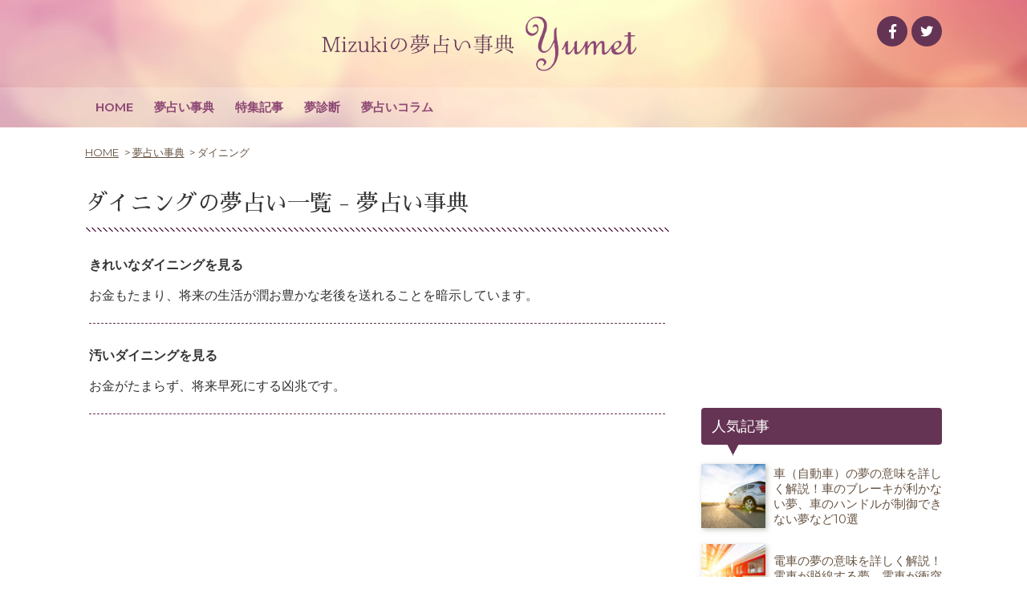

--- FILE ---
content_type: text/html; charset=UTF-8
request_url: https://www.yumet.jp/jiten/%E5%BB%BA%E7%89%A9%E3%83%BB%E5%A0%B4%E6%89%80/%E3%83%80%E3%82%A4%E3%83%8B%E3%83%B3%E3%82%B0/
body_size: 7257
content:
<!DOCTYPE html>
<html lang="ja">
<head>
<!-- Global site tag (gtag.js) - Google Analytics -->
<script async src="https://www.googletagmanager.com/gtag/js?id=UA-362843-66"></script>
<script>
  window.dataLayer = window.dataLayer || [];
  function gtag(){dataLayer.push(arguments);}
  gtag('js', new Date());
  gtag('config', 'UA-362843-66');
</script>
<script type="text/javascript">
    (function(c,l,a,r,i,t,y){
        c[a]=c[a]||function(){(c[a].q=c[a].q||[]).push(arguments)};
        t=l.createElement(r);t.async=1;t.src="https://www.clarity.ms/tag/"+i;
        y=l.getElementsByTagName(r)[0];y.parentNode.insertBefore(t,y);
    })(window, document, "clarity", "script", "4fvt4z7h2h");
</script>
<meta charset="UTF-8">
<meta http-equiv="X-UA-Compatible" content="IE=edge">
<meta name="viewport" content="width=device-width">
<meta name="format-detection" content="telephone=no">
<link rel="apple-touch-icon" sizes="76x76" href="/favicon/apple-touch-icon.png">
<link rel="icon" type="image/png" sizes="32x32" href="/favicon/favicon-32x32.png">
<link rel="icon" type="image/png" sizes="16x16" href="/favicon/favicon-16x16.png">
<link rel="manifest" href="/favicon/site.webmanifest">
<link rel="mask-icon" href="/favicon/safari-pinned-tab.svg" color="#5bbad5">
<meta name="msapplication-TileColor" content="#00aba9">
<meta name="theme-color" content="#ffffff">
<meta name='robots' content='max-image-preview:large' />
<link rel='stylesheet' id='dashicons-css' href='https://www.yumet.jp/cms/wp-includes/css/dashicons.min.css?ver=6.5.7' type='text/css' media='all' />
<link rel='stylesheet' id='post-views-counter-frontend-css' href='https://www.yumet.jp/cms/wp-content/plugins/post-views-counter/css/frontend.min.css?ver=1.4.5' type='text/css' media='all' />
<link rel='stylesheet' id='wp-pagenavi-css' href='https://www.yumet.jp/cms/wp-content/plugins/wp-pagenavi/pagenavi-css.css?ver=2.70' type='text/css' media='all' />
<title>ダイニングの夢占い一覧 | Mizukiの夢占い事典 Yumet</title>
<meta name="keywords" content="夢占い ダイニング">

<link rel="canonical" href="https://www.yumet.jp/jiten/%E5%BB%BA%E7%89%A9%E3%83%BB%E5%A0%B4%E6%89%80/%E3%83%80%E3%82%A4%E3%83%8B%E3%83%B3%E3%82%B0/" />
<meta property="og:site_name" content="Mizukiの夢占い事典 Yumet" />
<meta property="og:type" content="article" />
<meta property="og:url" content="https://www.yumet.jp/jiten/%E5%BB%BA%E7%89%A9%E3%83%BB%E5%A0%B4%E6%89%80/%E3%83%80%E3%82%A4%E3%83%8B%E3%83%B3%E3%82%B0/" />
<meta property="og:image" content="https://www.yumet.jp/cms/wp-content/uploads/2018/12/og_image.jpg" />
<meta property="og:title" content="ダイニングの夢占い一覧" />
<meta itemprop="name" content="ダイニングの夢占い一覧" />

<!-- CSS -->
<link rel="stylesheet" href="https://use.fontawesome.com/releases/v5.0.13/css/all.css" integrity="sha384-DNOHZ68U8hZfKXOrtjWvjxusGo9WQnrNx2sqG0tfsghAvtVlRW3tvkXWZh58N9jp" crossorigin="anonymous">
<link href="/css/style.css" rel="stylesheet">
<script src="/js/Chart.min.js"></script>
<script async src="//pagead2.googlesyndication.com/pagead/js/adsbygoogle.js"></script>
<script>
     (adsbygoogle = window.adsbygoogle || []).push({
          google_ad_client: "ca-pub-9402608678145158",
          enable_page_level_ads: true,
					overlays: {bottom: true}
     });
</script>
<script src="https://apis.google.com/js/platform.js" async defer></script>
</head>
<body><div id="fb-root"></div>
<script>(function(d, s, id) {
  var js, fjs = d.getElementsByTagName(s)[0];
  if (d.getElementById(id)) return;
  js = d.createElement(s); js.id = id;
  js.src = 'https://connect.facebook.net/ja_JP/sdk.js#xfbml=1&version=v3.1';
  fjs.parentNode.insertBefore(js, fjs);
}(document, 'script', 'facebook-jssdk'));</script>
<header>
	<div id="menu-trigger">
		<a>
			<span></span>
			<span></span>
			<span></span>
		</a>
	</div>
	<div class="header-inner">
		<div class="header-logo-area">
			<div class="header-logo"><a href="/"><img src="/img/logo.png" alt="Mizukiの夢占い事典 Yumet"></a></div>
		</div>
		<div class="sns-btns u-pc">
		<a href="https://www.facebook.com/sharer/sharer.php?u=https%3A%2F%2Fwww.yumet.jp%2Fjiten%2F%25E5%25BB%25BA%25E7%2589%25A9%25E3%2583%25BB%25E5%25A0%25B4%25E6%2589%2580%2F%25E3%2583%2580%25E3%2582%25A4%25E3%2583%258B%25E3%2583%25B3%25E3%2582%25B0%2F" id="FBshareBtn" target="_blank" class="fb-btn"><i class="fab fa-facebook-f fa-fw"></i></a>
			<a href="https://twitter.com/intent/tweet?url=https%3A%2F%2Fwww.yumet.jp%2Fjiten%2F%25E5%25BB%25BA%25E7%2589%25A9%25E3%2583%25BB%25E5%25A0%25B4%25E6%2589%2580%2F%25E3%2583%2580%25E3%2582%25A4%25E3%2583%258B%25E3%2583%25B3%25E3%2582%25B0%2F" target="_blank" class="tw-btn"><i class="fab fa-twitter fa-fw"></i></a>
    </div><!--/.sns-btns -->
	</div><!--/.header-inner-->


	<nav id="g-nav">
		<div class="g-nav-inner">
			<ul class="list">
        <li><a href="/">HOME</a></li>
        <li><a href="/jiten/">夢占い事典</a></li>
        <li><a href="/uranai-posts/">特集記事</a></li>
        <li><a href="/yume-shindan/">夢診断</a></li>
        <li><a href="/column/">夢占いコラム</a></li>
        			</ul>

			<div class="sns-btns u-sp">

				<a href="https://www.facebook.com/sharer/sharer.php?u=https%3A%2F%2Fwww.yumet.jp%2Fjiten%2F%25E5%25BB%25BA%25E7%2589%25A9%25E3%2583%25BB%25E5%25A0%25B4%25E6%2589%2580%2F%25E3%2583%2580%25E3%2582%25A4%25E3%2583%258B%25E3%2583%25B3%25E3%2582%25B0%2F" class="fb-btn"><i class="fab fa-facebook-f fa-fw"></i></a>
				<a href="https://twitter.com/intent/tweet?url=https%3A%2F%2Fwww.yumet.jp%2Fjiten%2F%25E5%25BB%25BA%25E7%2589%25A9%25E3%2583%25BB%25E5%25A0%25B4%25E6%2589%2580%2F%25E3%2583%2580%25E3%2582%25A4%25E3%2583%258B%25E3%2583%25B3%25E3%2582%25B0%2F" class="tw-btn"><i class="fab fa-twitter fa-fw"></i></a>
			</div><!--/.sns-btns -->

		</div><!--/.g-nav-inner-->
	</nav>
	<div class="menu-bg"></div>
</header>


<div class="bread_crumb_list">
 <ul class="bread_crumb">
  <li><a href="/">HOME</a></li>
    <li><a href="/jiten/">夢占い事典</a></li>
  <li class="current">ダイニング</li>
   </ul>
</div>
<div class="contents-wrap">
 <main class="sub-contents">
  <section class="column colum-top">
      <h2 class="pagetitle">ダイニングの夢占い一覧 - <a href="/jiten/">夢占い事典</a></h2>
      <div class="shindan_blk">
    <h3 class="shindan_h3">
     きれいなダイニングを見る    </h3>
    <p>お金もたまり、将来の生活が潤お豊かな老後を送れることを暗示しています。</p>
   </div>
      <div class="shindan_blk">
    <h3 class="shindan_h3">
     汚いダイニングを見る    </h3>
    <p>お金がたまらず、将来早死にする凶兆です。</p>
   </div>
      
   <div class="ad-blk mb2em">
<script async src="//pagead2.googlesyndication.com/pagead/js/adsbygoogle.js"></script>
<!-- yumet_responsive -->
<ins class="adsbygoogle"
     style="display:block"
     data-ad-client="ca-pub-9402608678145158"
     data-ad-slot="9953265152"
     data-ad-format="auto"
     data-full-width-responsive="false"></ins>
<script>
(adsbygoogle = window.adsbygoogle || []).push({});
</script>
</div>
   
	 <div class="cat_nav">
    <h4 class="jiten_ttl2"><a href="/jiten/%e5%bb%ba%e7%89%a9%e3%83%bb%e5%a0%b4%e6%89%80/" title="View all posts in 建物・場所" ><div class="txt">建物・場所 (375)</div></a></h4><ul class="child_cats"><li><a href="/jiten/%e5%bb%ba%e7%89%a9%e3%83%bb%e5%a0%b4%e6%89%80/%e7%be%8e%e8%a1%93%e9%a4%a8/" title="View all posts in 美術館">美術館 (3)</a></li><li><a href="/jiten/%e5%bb%ba%e7%89%a9%e3%83%bb%e5%a0%b4%e6%89%80/%e4%bc%9a%e7%a4%be/" title="View all posts in 会社">会社 (6)</a></li><li><a href="/jiten/%e5%bb%ba%e7%89%a9%e3%83%bb%e5%a0%b4%e6%89%80/%e9%83%a8%e5%b1%8b/" title="View all posts in 部屋">部屋 (13)</a></li><li><a href="/jiten/%e5%bb%ba%e7%89%a9%e3%83%bb%e5%a0%b4%e6%89%80/%e9%96%80/" title="View all posts in 門">門 (15)</a></li><li><a href="/jiten/%e5%bb%ba%e7%89%a9%e3%83%bb%e5%a0%b4%e6%89%80/%e7%a5%9e%e7%a4%be/" title="View all posts in 神社">神社 (7)</a></li><li><a href="/jiten/%e5%bb%ba%e7%89%a9%e3%83%bb%e5%a0%b4%e6%89%80/%e8%b7%af%e5%9c%b0/" title="View all posts in 路地">路地 (2)</a></li><li><a href="/jiten/%e5%bb%ba%e7%89%a9%e3%83%bb%e5%a0%b4%e6%89%80/%e6%ad%a9%e9%81%93%e6%a9%8b/" title="View all posts in 歩道橋">歩道橋 (1)</a></li><li><a href="/jiten/%e5%bb%ba%e7%89%a9%e3%83%bb%e5%a0%b4%e6%89%80/%e5%bb%8a%e4%b8%8b/" title="View all posts in 廊下">廊下 (4)</a></li><li><a href="/jiten/%e5%bb%ba%e7%89%a9%e3%83%bb%e5%a0%b4%e6%89%80/%e9%87%91%e6%98%9f/" title="View all posts in 金星">金星 (2)</a></li><li><a href="/jiten/%e5%bb%ba%e7%89%a9%e3%83%bb%e5%a0%b4%e6%89%80/%e5%85%ac%e5%9c%92/" title="View all posts in 公園">公園 (6)</a></li><li><a href="/jiten/%e5%bb%ba%e7%89%a9%e3%83%bb%e5%a0%b4%e6%89%80/%e5%9f%8e/" title="View all posts in 城">城 (2)</a></li><li><a href="/jiten/%e5%bb%ba%e7%89%a9%e3%83%bb%e5%a0%b4%e6%89%80/%e6%b0%b4%e8%b7%af/" title="View all posts in 水路">水路 (4)</a></li><li><a href="/jiten/%e5%bb%ba%e7%89%a9%e3%83%bb%e5%a0%b4%e6%89%80/%e6%88%a6%e5%a0%b4/" title="View all posts in 戦場">戦場 (2)</a></li><li><a href="/jiten/%e5%bb%ba%e7%89%a9%e3%83%bb%e5%a0%b4%e6%89%80/%e9%87%8e/" title="View all posts in 野">野 (5)</a></li><li><a href="/jiten/%e5%bb%ba%e7%89%a9%e3%83%bb%e5%a0%b4%e6%89%80/%e5%bb%ba%e7%89%a9/" title="View all posts in 建物">建物 (5)</a></li><li><a href="/jiten/%e5%bb%ba%e7%89%a9%e3%83%bb%e5%a0%b4%e6%89%80/%e7%89%a9%e7%bd%ae/" title="View all posts in 物置">物置 (4)</a></li><li><a href="/jiten/%e5%bb%ba%e7%89%a9%e3%83%bb%e5%a0%b4%e6%89%80/%e9%87%8e%e5%8e%9f/" title="View all posts in 野原">野原 (4)</a></li><li><a href="/jiten/%e5%bb%ba%e7%89%a9%e3%83%bb%e5%a0%b4%e6%89%80/%e5%ba%ad/" title="View all posts in 庭">庭 (12)</a></li><li><a href="/jiten/%e5%bb%ba%e7%89%a9%e3%83%bb%e5%a0%b4%e6%89%80/%e5%a4%96%e5%9b%bd/" title="View all posts in 外国">外国 (2)</a></li><li><a href="/jiten/%e5%bb%ba%e7%89%a9%e3%83%bb%e5%a0%b4%e6%89%80/%e7%9b%a3%e7%8d%84/" title="View all posts in 監獄">監獄 (2)</a></li><li><a href="/jiten/%e5%bb%ba%e7%89%a9%e3%83%bb%e5%a0%b4%e6%89%80/%e6%a4%9c%e5%95%8f/" title="View all posts in 検問">検問 (3)</a></li><li><a href="/jiten/%e5%bb%ba%e7%89%a9%e3%83%bb%e5%a0%b4%e6%89%80/%e5%95%86%e5%ba%97%e8%a1%97/" title="View all posts in 商店街">商店街 (3)</a></li><li><a href="/jiten/%e5%bb%ba%e7%89%a9%e3%83%bb%e5%a0%b4%e6%89%80/%e5%8f%b0%e6%89%80/" title="View all posts in 台所">台所 (8)</a></li><li><a href="/jiten/%e5%bb%ba%e7%89%a9%e3%83%bb%e5%a0%b4%e6%89%80/%e6%b1%a0/" title="View all posts in 池">池 (10)</a></li><li><a href="/jiten/%e5%bb%ba%e7%89%a9%e3%83%bb%e5%a0%b4%e6%89%80/%e7%9c%8b%e6%9d%bf/" title="View all posts in 看板">看板 (2)</a></li><li><a href="/jiten/%e5%bb%ba%e7%89%a9%e3%83%bb%e5%a0%b4%e6%89%80/%e5%bd%b9%e6%89%80/" title="View all posts in 役所">役所 (3)</a></li><li><a href="/jiten/%e5%bb%ba%e7%89%a9%e3%83%bb%e5%a0%b4%e6%89%80/%e7%81%ab%e8%96%ac%e5%ba%ab/" title="View all posts in 火薬庫">火薬庫 (2)</a></li><li><a href="/jiten/%e5%bb%ba%e7%89%a9%e3%83%bb%e5%a0%b4%e6%89%80/%e5%9e%a3%e6%a0%b9/" title="View all posts in 垣根">垣根 (6)</a></li><li><a href="/jiten/%e5%bb%ba%e7%89%a9%e3%83%bb%e5%a0%b4%e6%89%80/%e5%b1%85%e9%96%93/" title="View all posts in 居間">居間 (1)</a></li><li><a href="/jiten/%e5%bb%ba%e7%89%a9%e3%83%bb%e5%a0%b4%e6%89%80/%e6%ba%9d/" title="View all posts in 溝">溝 (5)</a></li><li><a href="/jiten/%e5%bb%ba%e7%89%a9%e3%83%bb%e5%a0%b4%e6%89%80/%e5%af%9d%e5%ae%a4/" title="View all posts in 寝室">寝室 (2)</a></li><li><a href="/jiten/%e5%bb%ba%e7%89%a9%e3%83%bb%e5%a0%b4%e6%89%80/%e5%a1%80/" title="View all posts in 塀">塀 (3)</a></li><li><a href="/jiten/%e5%bb%ba%e7%89%a9%e3%83%bb%e5%a0%b4%e6%89%80/%e5%9d%82%e9%81%93/" title="View all posts in 坂道">坂道 (3)</a></li><li><a href="/jiten/%e5%bb%ba%e7%89%a9%e3%83%bb%e5%a0%b4%e6%89%80/%e6%aa%bb/" title="View all posts in 檻">檻 (5)</a></li><li><a href="/jiten/%e5%bb%ba%e7%89%a9%e3%83%bb%e5%a0%b4%e6%89%80/%e8%a7%92/" title="View all posts in 角">角 (7)</a></li><li><a href="/jiten/%e5%bb%ba%e7%89%a9%e3%83%bb%e5%a0%b4%e6%89%80/%e5%80%8b%e5%ae%a4/" title="View all posts in 個室">個室 (2)</a></li><li><a href="/jiten/%e5%bb%ba%e7%89%a9%e3%83%bb%e5%a0%b4%e6%89%80/%e6%9f%b5/" title="View all posts in 柵">柵 (3)</a></li><li><a href="/jiten/%e5%bb%ba%e7%89%a9%e3%83%bb%e5%a0%b4%e6%89%80/%e5%ba%8a/" title="View all posts in 床">床 (7)</a></li><li><a href="/jiten/%e5%bb%ba%e7%89%a9%e3%83%bb%e5%a0%b4%e6%89%80/%e5%a4%a9%e4%ba%95/" title="View all posts in 天井">天井 (4)</a></li><li><a href="/jiten/%e5%bb%ba%e7%89%a9%e3%83%bb%e5%a0%b4%e6%89%80/%e5%88%91%e5%8b%99%e6%89%80/" title="View all posts in 刑務所">刑務所 (3)</a></li><li><a href="/jiten/%e5%bb%ba%e7%89%a9%e3%83%bb%e5%a0%b4%e6%89%80/%e8%a1%8c%e3%81%8d%e6%ad%a2%e3%81%be%e3%82%8a/" title="View all posts in 行き止まり">行き止まり (1)</a></li><li><a href="/jiten/%e5%bb%ba%e7%89%a9%e3%83%bb%e5%a0%b4%e6%89%80/%e5%a3%81/" title="View all posts in 壁">壁 (6)</a></li><li><a href="/jiten/%e5%bb%ba%e7%89%a9%e3%83%bb%e5%a0%b4%e6%89%80/%e8%b6%b3%e5%a0%b4/" title="View all posts in 足場">足場 (4)</a></li><li><a href="/jiten/%e5%bb%ba%e7%89%a9%e3%83%bb%e5%a0%b4%e6%89%80/%e5%a1%94/" title="View all posts in 塔">塔 (5)</a></li><li><a href="/jiten/%e5%bb%ba%e7%89%a9%e3%83%bb%e5%a0%b4%e6%89%80/%e6%a9%8b/" title="View all posts in 橋">橋 (12)</a></li><li><a href="/jiten/%e5%bb%ba%e7%89%a9%e3%83%bb%e5%a0%b4%e6%89%80/%e3%82%b4%e3%83%bc%e3%83%ab/" title="View all posts in ゴール">ゴール (2)</a></li><li><a href="/jiten/%e5%bb%ba%e7%89%a9%e3%83%bb%e5%a0%b4%e6%89%80/%e3%83%93%e3%83%ab/" title="View all posts in ビル">ビル (1)</a></li><li><a href="/jiten/%e5%bb%ba%e7%89%a9%e3%83%bb%e5%a0%b4%e6%89%80/%e6%8a%bc%e5%85%a5%e3%82%8c/" title="View all posts in 押入れ">押入れ (3)</a></li><li><a href="/jiten/%e5%bb%ba%e7%89%a9%e3%83%bb%e5%a0%b4%e6%89%80/%e3%83%88%e3%83%b3%e3%83%8d%e3%83%ab/" title="View all posts in トンネル">トンネル (6)</a></li><li><a href="/jiten/%e5%bb%ba%e7%89%a9%e3%83%bb%e5%a0%b4%e6%89%80/%e3%83%9b%e3%83%86%e3%83%ab/" title="View all posts in ホテル">ホテル (4)</a></li><li><a href="/jiten/%e5%bb%ba%e7%89%a9%e3%83%bb%e5%a0%b4%e6%89%80/%e3%83%ac%e3%83%bc%e3%83%80%e3%83%bc/" title="View all posts in レーダー">レーダー (2)</a></li><li><a href="/jiten/%e5%bb%ba%e7%89%a9%e3%83%bb%e5%a0%b4%e6%89%80/%e4%ba%95%e6%88%b8/" title="View all posts in 井戸">井戸 (5)</a></li><li><a href="/jiten/%e5%bb%ba%e7%89%a9%e3%83%bb%e5%a0%b4%e6%89%80/%e5%b1%8b%e6%a0%b9/" title="View all posts in 屋根">屋根 (4)</a></li><li><a href="/jiten/%e5%bb%ba%e7%89%a9%e3%83%bb%e5%a0%b4%e6%89%80/%e5%b1%8b%e4%b8%8a/" title="View all posts in 屋上">屋上 (6)</a></li><li><a href="/jiten/%e5%bb%ba%e7%89%a9%e3%83%bb%e5%a0%b4%e6%89%80/%e3%83%90%e3%83%ab%e3%82%b3%e3%83%8b%e3%83%bc/" title="View all posts in バルコニー">バルコニー (1)</a></li><li><a href="/jiten/%e5%bb%ba%e7%89%a9%e3%83%bb%e5%a0%b4%e6%89%80/%e3%83%86%e3%83%b3%e3%83%88/" title="View all posts in テント">テント (5)</a></li><li><a href="/jiten/%e5%bb%ba%e7%89%a9%e3%83%bb%e5%a0%b4%e6%89%80/%e6%b8%a9%e5%ae%a4/" title="View all posts in 温室">温室 (3)</a></li><li><a href="/jiten/%e5%bb%ba%e7%89%a9%e3%83%bb%e5%a0%b4%e6%89%80/%e3%83%80%e3%82%a4%e3%83%8b%e3%83%b3%e3%82%b0/" title="View all posts in ダイニング">ダイニング (2)</a></li><li><a href="/jiten/%e5%bb%ba%e7%89%a9%e3%83%bb%e5%a0%b4%e6%89%80/%e3%83%89%e3%82%a2/" title="View all posts in ドア">ドア (5)</a></li><li><a href="/jiten/%e5%bb%ba%e7%89%a9%e3%83%bb%e5%a0%b4%e6%89%80/%e3%83%97%e3%83%bc%e3%83%ab/" title="View all posts in プール">プール (3)</a></li><li><a href="/jiten/%e5%bb%ba%e7%89%a9%e3%83%bb%e5%a0%b4%e6%89%80/%e3%82%b3%e3%83%b3%e3%83%93%e3%83%8b/" title="View all posts in コンビニ">コンビニ (2)</a></li><li><a href="/jiten/%e5%bb%ba%e7%89%a9%e3%83%bb%e5%a0%b4%e6%89%80/%e3%82%b7%e3%83%a3%e3%83%af%e3%83%bc/" title="View all posts in シャワー">シャワー (2)</a></li><li><a href="/jiten/%e5%bb%ba%e7%89%a9%e3%83%bb%e5%a0%b4%e6%89%80/%e3%82%b8%e3%83%a3%e3%83%b3%e3%82%b0%e3%83%ab/" title="View all posts in ジャングル">ジャングル (2)</a></li><li><a href="/jiten/%e5%bb%ba%e7%89%a9%e3%83%bb%e5%a0%b4%e6%89%80/%e5%b8%82%e5%a0%b4/" title="View all posts in 市場">市場 (3)</a></li><li><a href="/jiten/%e5%bb%ba%e7%89%a9%e3%83%bb%e5%a0%b4%e6%89%80/%e3%83%88%e3%82%a4%e3%83%ac/" title="View all posts in トイレ">トイレ (7)</a></li><li><a href="/jiten/%e5%bb%ba%e7%89%a9%e3%83%bb%e5%a0%b4%e6%89%80/%e6%b8%a9%e6%b3%89/" title="View all posts in 温泉">温泉 (6)</a></li><li><a href="/jiten/%e5%bb%ba%e7%89%a9%e3%83%bb%e5%a0%b4%e6%89%80/%e5%af%ba/" title="View all posts in 寺">寺 (5)</a></li><li><a href="/jiten/%e5%bb%ba%e7%89%a9%e3%83%bb%e5%a0%b4%e6%89%80/%e9%9a%8e%e6%ae%b5/" title="View all posts in 階段">階段 (9)</a></li><li><a href="/jiten/%e5%bb%ba%e7%89%a9%e3%83%bb%e5%a0%b4%e6%89%80/%e5%b4%96/" title="View all posts in 崖">崖 (4)</a></li><li><a href="/jiten/%e5%bb%ba%e7%89%a9%e3%83%bb%e5%a0%b4%e6%89%80/%e7%97%85%e9%99%a2/" title="View all posts in 病院">病院 (5)</a></li><li><a href="/jiten/%e5%bb%ba%e7%89%a9%e3%83%bb%e5%a0%b4%e6%89%80/%e6%b3%89/" title="View all posts in 泉">泉 (9)</a></li><li><a href="/jiten/%e5%bb%ba%e7%89%a9%e3%83%bb%e5%a0%b4%e6%89%80/%e5%b7%9d/" title="View all posts in 川">川 (18)</a></li><li><a href="/jiten/%e5%bb%ba%e7%89%a9%e3%83%bb%e5%a0%b4%e6%89%80/%e8%ad%a6%e5%af%9f/" title="View all posts in 警察">警察 (11)</a></li><li><a href="/jiten/%e5%bb%ba%e7%89%a9%e3%83%bb%e5%a0%b4%e6%89%80/%e5%ad%a6%e6%a0%a1/" title="View all posts in 学校">学校 (21)</a></li><li><a href="/jiten/%e5%bb%ba%e7%89%a9%e3%83%bb%e5%a0%b4%e6%89%80/%e9%a7%85/" title="View all posts in 駅">駅 (8)</a></li></ul>   </div>
<div class="back_to_home"><a href="/jiten/">夢占い事典TOPに戻る</a></div>

	 
   
  </section>
  
    
  <h2 class="ttl-style-02"><span>このページをシェア</span></h2>
  <div class="fclear mb20 tac">
   <div class="sns-btns">
<ul class="sns_bottn_origins">
			<li><a href="https://www.facebook.com/sharer/sharer.php?u=https%3A%2F%2Fwww.yumet.jp%2Fjiten%2F%25E5%25BB%25BA%25E7%2589%25A9%25E3%2583%25BB%25E5%25A0%25B4%25E6%2589%2580%2F%25E3%2583%2580%25E3%2582%25A4%25E3%2583%258B%25E3%2583%25B3%25E3%2582%25B0%2F" id="FBshareBtn" target="_blank" class="fb-btn"><i class="fab fa-facebook-f fa-fw"></i></a></li>
			<li><a href="https://twitter.com/intent/tweet?url=https%3A%2F%2Fwww.yumet.jp%2Fjiten%2F%25E5%25BB%25BA%25E7%2589%25A9%25E3%2583%25BB%25E5%25A0%25B4%25E6%2589%2580%2F%25E3%2583%2580%25E3%2582%25A4%25E3%2583%258B%25E3%2583%25B3%25E3%2582%25B0%2F" target="_blank" class="tw-btn"><i class="fab fa-twitter fa-fw"></i></a></li>
</ul></div>  </div>
  <aside class="ad-area-half">

<div class="left">
<script async src="//pagead2.googlesyndication.com/pagead/js/adsbygoogle.js"></script>
<!-- yumet_rectangle -->
<ins class="adsbygoogle"
     style="display:inline-block;width:336px;height:280px"
     data-ad-client="ca-pub-9402608678145158"
     data-ad-slot="6906345705"></ins>
<script>
(adsbygoogle = window.adsbygoogle || []).push({});
</script>
</div>

<div class="right">
<script async src="//pagead2.googlesyndication.com/pagead/js/adsbygoogle.js"></script>
<!-- yumet_rectangle -->
<ins class="adsbygoogle"
     style="display:inline-block;width:336px;height:280px"
     data-ad-client="ca-pub-9402608678145158"
     data-ad-slot="6906345705"></ins>
<script>
(adsbygoogle = window.adsbygoogle || []).push({});
</script>
</div>

</aside>

 </main>
 	<!--SideBar-->
	<aside class="side-bar">

    <div class="side-ad-area">
    			<script async src="//pagead2.googlesyndication.com/pagead/js/adsbygoogle.js"></script>
<!-- yumet_300x250 -->
<ins class="adsbygoogle"
     style="display:inline-block;width:300px;height:250px"
     data-ad-client="ca-pub-9402608678145158"
     data-ad-slot="6945874156"></ins>
<script>
(adsbygoogle = window.adsbygoogle || []).push({});
</script>
				</div>
    
		<div class="side-list-box column">
			<h3 class="side-ttl">人気記事</h3>
		　	<ul class="side-list">
<li><a href="https://www.yumet.jp/%e8%bb%8a%ef%bc%88%e8%87%aa%e5%8b%95%e8%bb%8a%ef%bc%89/"><div class="thumb"><img src="https://www.yumet.jp/cms/wp-content/uploads/2019/02/Depositphotos_48049177_xl-2015-80x80.jpg" alt="車（自動車）の夢の意味を詳しく解説！車のブレーキが利かない夢、車のハンドルが制御できない夢など10選"></div><div class="ttl">車（自動車）の夢の意味を詳しく解説！車のブレーキが利かない夢、車のハンドルが制御できない夢など10選</div></a></li>
<li><a href="https://www.yumet.jp/%e9%9b%bb%e8%bb%8a/"><div class="thumb"><img src="https://www.yumet.jp/cms/wp-content/uploads/2018/12/Depositphotos_27774195_l-2015-80x80.jpg" alt="電車の夢の意味を詳しく解説！電車が脱線する夢、電車が衝突する夢など10選"></div><div class="ttl">電車の夢の意味を詳しく解説！電車が脱線する夢、電車が衝突する夢など10選</div></a></li>
<li><a href="https://www.yumet.jp/%e7%8c%ab/"><div class="thumb"><img src="https://www.yumet.jp/cms/wp-content/uploads/2018/12/Depositphotos_1542983_xl-2015-80x80.jpg" alt="猫の夢の意味を詳しく解説！猫がネズミを捕る夢、猫に攻撃されたりひっかかれる夢など11選"></div><div class="ttl">猫の夢の意味を詳しく解説！猫がネズミを捕る夢、猫に攻撃されたりひっかかれる夢など11選</div></a></li>
<li><a href="https://www.yumet.jp/%e3%82%bb%e3%83%83%e3%82%af%e3%82%b9/"><div class="thumb"><img src="https://www.yumet.jp/cms/wp-content/uploads/2019/01/Depositphotos_166911062_l-2015-80x80.jpg" alt="セックスの夢の意味を詳しく解説！友人とセックスした夢、元カレ（元カノ）とセックスした夢など2選"></div><div class="ttl">セックスの夢の意味を詳しく解説！友人とセックスした夢、元カレ（元カノ）とセックスした夢など2選</div></a></li>
<li><a href="https://www.yumet.jp/%e8%87%aa%e8%bb%a2%e8%bb%8a/"><div class="thumb"><img src="https://www.yumet.jp/cms/wp-content/uploads/2018/12/Depositphotos_68274765_l-2015-80x80.jpg" alt="自転車の夢の意味を詳しく解説！自転車に乗って知らないところに行く夢、自転車がなかなか前に進まない夢など11選"></div><div class="ttl">自転車の夢の意味を詳しく解説！自転車に乗って知らないところに行く夢、自転車がなかなか前に進まない夢など11選</div></a></li>
			</ul>
		</div><!--/.side-list-box-->
	
  <div class="side-list-box">
  <h3 class="side-ttl">夢占いカテゴリー</h3>
  <ul class="side-cat-list">
  	<li class="cat-item cat-item-282"><a href="https://www.yumet.jp/uranai-posts-cat/%e4%ba%ba%e4%bd%93%e9%83%a8%e4%bd%8d/">人体(部位)</a>
</li>
	<li class="cat-item cat-item-283"><a href="https://www.yumet.jp/uranai-posts-cat/%e4%ba%ba%e7%89%a9%e3%81%82%e3%81%aa%e3%81%9f%e3%81%a8%e3%81%ae%e9%96%a2%e4%bf%82%e6%80%a7/">人物(あなたとの関係性)</a>
</li>
	<li class="cat-item cat-item-284"><a href="https://www.yumet.jp/uranai-posts-cat/%e8%a1%8c%e5%8b%95%e3%83%bb%e6%84%9f%e6%83%85/">行動・感情</a>
</li>
	<li class="cat-item cat-item-296"><a href="https://www.yumet.jp/uranai-posts-cat/%e3%83%88%e3%83%a9%e3%83%96%e3%83%ab%e3%83%bb%e6%b1%9a%e3%81%84%e3%81%93%e3%81%a8/">トラブル・汚いこと</a>
</li>
	<li class="cat-item cat-item-295"><a href="https://www.yumet.jp/uranai-posts-cat/%e9%a2%a8%e6%99%af%e3%83%bb%e8%87%aa%e7%84%b6%e7%8f%be%e8%b1%a1/">風景・自然現象</a>
</li>
	<li class="cat-item cat-item-294"><a href="https://www.yumet.jp/uranai-posts-cat/%e6%a4%8d%e7%89%a9%e3%83%bb%e8%99%ab/">植物・虫</a>
</li>
	<li class="cat-item cat-item-292"><a href="https://www.yumet.jp/uranai-posts-cat/%e5%8b%95%e7%89%a9%e3%83%bb%e7%94%9f%e7%89%a9/">動物・生物</a>
</li>
	<li class="cat-item cat-item-290"><a href="https://www.yumet.jp/uranai-posts-cat/%e6%96%87%e5%8c%96%e3%83%bb%e9%a2%a8%e7%bf%92/">文化・風習</a>
</li>
	<li class="cat-item cat-item-289"><a href="https://www.yumet.jp/uranai-posts-cat/%e5%bb%ba%e7%89%a9%e3%83%bb%e5%a0%b4%e6%89%80/">建物・場所</a>
</li>
	<li class="cat-item cat-item-287"><a href="https://www.yumet.jp/uranai-posts-cat/%e4%b9%97%e3%82%8a%e7%89%a9%e3%83%bb%e4%ba%a4%e9%80%9a/">乗り物・交通</a>
</li>
	<li class="cat-item cat-item-285"><a href="https://www.yumet.jp/uranai-posts-cat/%e3%82%a4%e3%83%99%e3%83%b3%e3%83%88%e3%83%bb%e8%b6%a3%e5%91%b3/">イベント・趣味</a>
</li>
	</ul>
  </div>
  	
		<!--/.side-list-box-->
		
		<div class="side-ad-area">
			<div class="ad-blk mb2em">
<script async src="//pagead2.googlesyndication.com/pagead/js/adsbygoogle.js"></script>
<!-- yumet_responsive -->
<ins class="adsbygoogle"
     style="display:block"
     data-ad-client="ca-pub-9402608678145158"
     data-ad-slot="9953265152"
     data-ad-format="auto"
     data-full-width-responsive="false"></ins>
<script>
(adsbygoogle = window.adsbygoogle || []).push({});
</script>
</div>
		</div>

		<div class="side-list-box column">
			<h3 class="side-ttl"><a href="/uranai-posts/">最新の特集記事</a></h3>
		　	<ul class="side-list">
				<li><a href="https://www.yumet.jp/%e3%82%ad%e3%82%b9/"><div class="thumb"><img src="https://www.yumet.jp/cms/wp-content/uploads/2019/03/Depositphotos_60197567_xl-2015-80x80.jpg" alt="キスの夢の意味を詳しく解説！同性とキスする夢、ディープキスをする夢など10選"></div><div class="ttl">キスの夢の意味を詳しく解説！同性とキスする夢、ディープキスをする夢など10選</div></a></li>
				<li><a href="https://www.yumet.jp/%e5%a6%8a%e5%a8%a0/"><div class="thumb"><img src="https://www.yumet.jp/cms/wp-content/uploads/2019/03/Depositphotos_98305590_l-2015-80x80.jpg" alt="妊娠の夢の意味を詳しく解説！女性が妊娠した夢、男性が妊娠した夢など10選"></div><div class="ttl">妊娠の夢の意味を詳しく解説！女性が妊娠した夢、男性が妊娠した夢など10選</div></a></li>
				<li><a href="https://www.yumet.jp/%e8%b5%a4%e3%81%a1%e3%82%83%e3%82%93/"><div class="thumb"><img src="https://www.yumet.jp/cms/wp-content/uploads/2019/03/Depositphotos_40911157_xl-2015-80x80.jpg" alt="赤ちゃんの夢の意味を詳しく解説！赤ちゃんが泣く夢、赤ちゃんが笑っている夢など10選"></div><div class="ttl">赤ちゃんの夢の意味を詳しく解説！赤ちゃんが泣く夢、赤ちゃんが笑っている夢など10選</div></a></li>
				<li><a href="https://www.yumet.jp/%e8%bb%8a%ef%bc%88%e8%87%aa%e5%8b%95%e8%bb%8a%ef%bc%89/"><div class="thumb"><img src="https://www.yumet.jp/cms/wp-content/uploads/2019/02/Depositphotos_48049177_xl-2015-80x80.jpg" alt="車（自動車）の夢の意味を詳しく解説！車のブレーキが利かない夢、車のハンドルが制御できない夢など10選"></div><div class="ttl">車（自動車）の夢の意味を詳しく解説！車のブレーキが利かない夢、車のハンドルが制御できない夢など10選</div></a></li>
				<li><a href="https://www.yumet.jp/%e6%b5%b7/"><div class="thumb"><img src="https://www.yumet.jp/cms/wp-content/uploads/2019/02/Depositphotos_8779403_xl-2015-80x80.jpg" alt="海の夢の意味を詳しく解説！きれいな海（キラキラ輝く）を見る夢、大荒れ（シケ）の海を見る夢など10選"></div><div class="ttl">海の夢の意味を詳しく解説！きれいな海（キラキラ輝く）を見る夢、大荒れ（シケ）の海を見る夢など10選</div></a></li>
				
			</ul>
		</div><!--/.side-list-box-->

		<div class="side-list-box column">
			<h3 class="side-ttl"><a href="/column/">新着夢占いコラム</a></h3>
		　	<ul class="side-list">
				<li><a href="https://www.yumet.jp/column/278/"><div class="thumb"><img src="https://www.yumet.jp/cms/wp-content/uploads/2018/12/Depositphotos_10504727_l-2015-80x80.jpg" alt="夢の研究者、フロイトの功績とは！？"></div><div class="ttl">夢の研究者、フロイトの功績とは！？</div></a></li>
				<li><a href="https://www.yumet.jp/column/279/"><div class="thumb"><img src="https://www.yumet.jp/cms/wp-content/uploads/2018/12/1-80x80.jpg" alt="ユングの学説の功績とハイヤーセルフ"></div><div class="ttl">ユングの学説の功績とハイヤーセルフ</div></a></li>
				<li><a href="https://www.yumet.jp/column/394/"><div class="thumb"><img src="https://www.yumet.jp/cms/wp-content/uploads/2018/12/1085561-80x80.jpg" alt="夢占いにおける「マズローの欲求5段階説」について考えてみます。"></div><div class="ttl">夢占いにおける「マズローの欲求5段階説」について考えてみます。</div></a></li>
				<li><a href="https://www.yumet.jp/column/328/"><div class="thumb"><img src="https://www.yumet.jp/cms/wp-content/uploads/2018/12/Depositphotos_160748774_l-2015-80x80.jpg" alt="夢には4つの種類があります。ただし、予知夢はまだまだ解明に至っていないのです。"></div><div class="ttl">夢には4つの種類があります。ただし、予知夢はまだまだ解明に至っていないのです。</div></a></li>
				<li><a href="https://www.yumet.jp/column/250/"><div class="thumb"><img src="https://www.yumet.jp/cms/wp-content/uploads/2018/12/Depositphotos_99715092_l-2015-80x80.jpg" alt="中国も古代より夢占いが盛んにおこなわれてきた歴史がある"></div><div class="ttl">中国も古代より夢占いが盛んにおこなわれてきた歴史がある</div></a></li>
				
			</ul>
		</div><!--/.side-list-box-->

		<div class="side-ad-area">
			<div class="ad-blk mb2em">
<script async src="//pagead2.googlesyndication.com/pagead/js/adsbygoogle.js"></script>
<!-- yumet_responsive -->
<ins class="adsbygoogle"
     style="display:block"
     data-ad-client="ca-pub-9402608678145158"
     data-ad-slot="9953265152"
     data-ad-format="auto"
     data-full-width-responsive="false"></ins>
<script>
(adsbygoogle = window.adsbygoogle || []).push({});
</script>
</div>
		</div>

 	</aside><!--/.side-bar-->
	<!--/SideBar--></div>
<!--/.contents-wrap-->
<footer>
	
	<div class="ft-top">
		<ul class="ft-list">
			<li><a href="/">HOME</a></li>
      <li><a href="/jiten/">夢占い事典</a></li>
      <li><a href="/uranai-posts/">特集記事</a></li>
      <li><a href="/yume-shindan/">夢診断</a></li>
      <li><a href="/column/">夢占いコラム</a></li>
		</ul>
		
		<ul class="ft-list">
			<li><a href="/author/">About Mizuki</a></li>
						<li><a href="/inquiry/">お問い合わせ</a></li>
			<li><a href="/privacy-policy/">プライバシーポリシー</a></li>
		</ul>

		<ul class="ft-list u-pc">
			<li>
				<ul class="ft-column-list">
					<li><a href="https://www.yumet.jp/%e3%82%ad%e3%82%b9/"><img src="https://www.yumet.jp/cms/wp-content/uploads/2019/03/Depositphotos_60197567_xl-2015-50x50.jpg" alt="キスの夢の意味を詳しく解説！同性とキスする夢、ディープキスをする夢など10選">キスの夢の意味を詳しく解説！同性とキスする夢、ディープキスをする夢など10選</a></li>
					<li><a href="https://www.yumet.jp/%e5%a6%8a%e5%a8%a0/"><img src="https://www.yumet.jp/cms/wp-content/uploads/2019/03/Depositphotos_98305590_l-2015-50x50.jpg" alt="妊娠の夢の意味を詳しく解説！女性が妊娠した夢、男性が妊娠した夢など10選">妊娠の夢の意味を詳しく解説！女性が妊娠した夢、男性が妊娠した夢など10選</a></li>
					<li><a href="https://www.yumet.jp/%e8%b5%a4%e3%81%a1%e3%82%83%e3%82%93/"><img src="https://www.yumet.jp/cms/wp-content/uploads/2019/03/Depositphotos_40911157_xl-2015-50x50.jpg" alt="赤ちゃんの夢の意味を詳しく解説！赤ちゃんが泣く夢、赤ちゃんが笑っている夢など10選">赤ちゃんの夢の意味を詳しく解説！赤ちゃんが泣く夢、赤ちゃんが笑っている夢など10選</a></li>
		
				</ul>
			</li>
		</ul>
    
    
    
  </div><!--./ft-top-->
  
	<div class="ft-bottom">
		<p>&copy; 2026 Mizukiの夢占い事典 Yumet All rights reserved.</p>
	</div><!--/.ft-bottm-->
		
</footer>
	
<!-- JS -->
<!--<script src="https://ajax.googleapis.com/ajax/libs/jquery/1.12.4/jquery.min.js"></script>-->
<script src="/js/jquery.min.js"></script>
<script src="/js/common.js"></script>
	
<!-- ページ固有JS -->
<script src="https://apis.google.com/js/platform.js" async defer>
  {lang: 'ja'}
</script>
</body>
</html>

--- FILE ---
content_type: text/html; charset=utf-8
request_url: https://www.google.com/recaptcha/api2/aframe
body_size: 225
content:
<!DOCTYPE HTML><html><head><meta http-equiv="content-type" content="text/html; charset=UTF-8"></head><body><script nonce="09AxmnPHBXA6tpzJIgY88g">/** Anti-fraud and anti-abuse applications only. See google.com/recaptcha */ try{var clients={'sodar':'https://pagead2.googlesyndication.com/pagead/sodar?'};window.addEventListener("message",function(a){try{if(a.source===window.parent){var b=JSON.parse(a.data);var c=clients[b['id']];if(c){var d=document.createElement('img');d.src=c+b['params']+'&rc='+(localStorage.getItem("rc::a")?sessionStorage.getItem("rc::b"):"");window.document.body.appendChild(d);sessionStorage.setItem("rc::e",parseInt(sessionStorage.getItem("rc::e")||0)+1);localStorage.setItem("rc::h",'1768855503318');}}}catch(b){}});window.parent.postMessage("_grecaptcha_ready", "*");}catch(b){}</script></body></html>